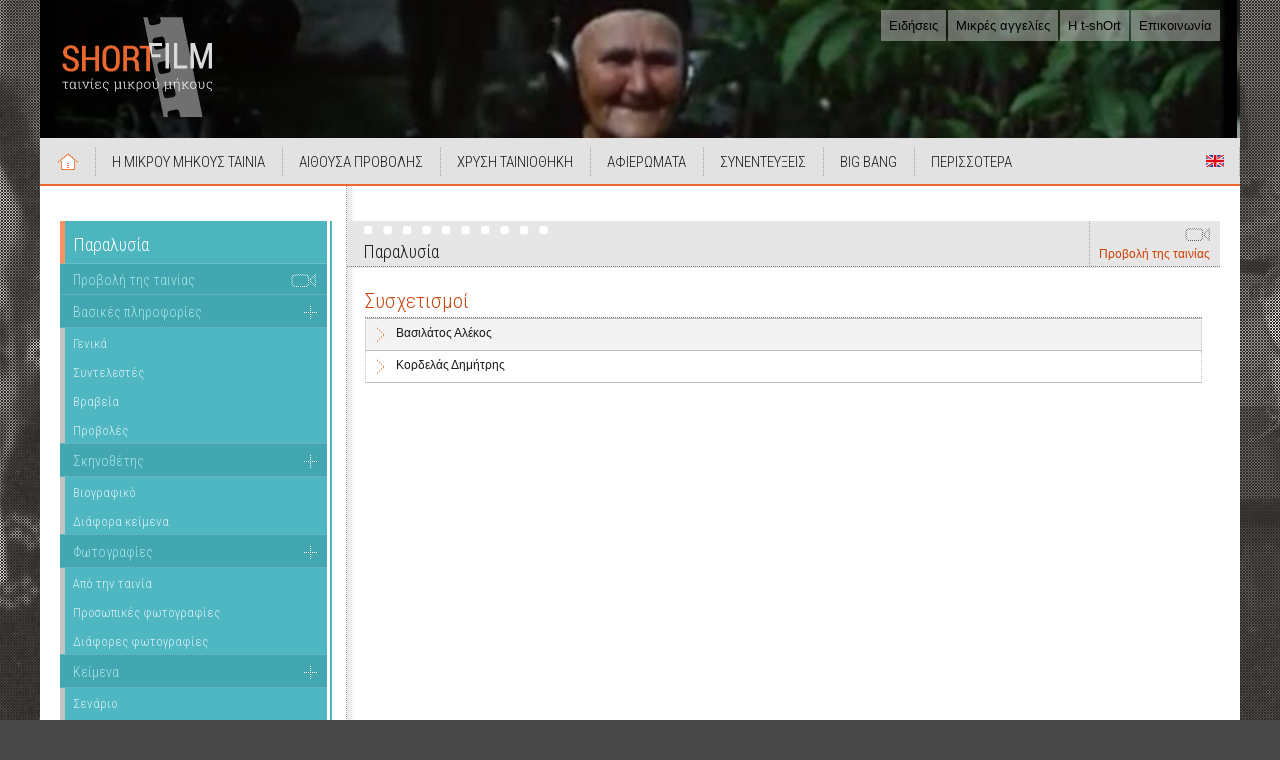

--- FILE ---
content_type: text/html; Charset=Windows-1253
request_url: https://www.shortfromthepast.gr/relations.asp?id=55&lang=
body_size: 14529
content:


<!DOCTYPE HTML>
<html lang="el" XML:LANG="en">
<head>
<!-- Google tag (gtag.js) -->
<script async src="https://www.googletagmanager.com/gtag/js?id=G-5WRYGEYL1Y"></script>
<script>
  window.dataLayer = window.dataLayer || [];
  function gtag(){dataLayer.push(arguments);}
  gtag('js', new Date());

  gtag('config', 'G-5WRYGEYL1Y');
</script>

	<meta charset="windows-1253">
    <title>Χρυσή ταινιοθήκη για ταινίες μικρού μήκους</title>
    <meta name="description" content="ταινίες μικρού μήκους">
    <meta name="keywords" content="ταινίες μικρού μήκους">
    
    <link rel="apple-touch-icon-precomposed" sizes="57x57" href="https://www.shortfromthepast.gr/apple-touch-icon-57x57.png" />
    <link rel="apple-touch-icon-precomposed" sizes="114x114" href="https://www.shortfromthepast.gr/apple-touch-icon-114x114.png" />
    <link rel="apple-touch-icon-precomposed" sizes="72x72" href="https://www.shortfromthepast.gr/apple-touch-icon-72x72.png" />
    <link rel="apple-touch-icon-precomposed" sizes="144x144" href="https://www.shortfromthepast.gr/apple-touch-icon-144x144.png" />
    <link rel="apple-touch-icon-precomposed" sizes="60x60" href="https://www.shortfromthepast.gr/apple-touch-icon-60x60.png" />
    <link rel="apple-touch-icon-precomposed" sizes="120x120" href="https://www.shortfromthepast.gr/apple-touch-icon-120x120.png" />
    <link rel="apple-touch-icon-precomposed" sizes="76x76" href="https://www.shortfromthepast.gr/apple-touch-icon-76x76.png" />
    <link rel="apple-touch-icon-precomposed" sizes="152x152" href="https://www.shortfromthepast.gr/apple-touch-icon-152x152.png" />
    <link rel="icon" type="image/png" href="https://www.shortfromthepast.gr/favicon-196x196.png" sizes="196x196" />
    <link rel="icon" type="image/png" href="https://www.shortfromthepast.gr/favicon-96x96.png" sizes="96x96" />
    <link rel="icon" type="image/png" href="https://www.shortfromthepast.gr/favicon-32x32.png" sizes="32x32" />
    <link rel="icon" type="image/png" href="https://www.shortfromthepast.gr/favicon-16x16.png" sizes="16x16" />
    <link rel="icon" type="image/png" href="https://www.shortfromthepast.gr/favicon-128.png" sizes="128x128" />
    <meta name="application-name" content="ShortFilm - Ταινίες Μικρού Μήκους"/>
    <meta name="msapplication-TileColor" content="#383838" />
    <meta name="msapplication-TileImage" content="https://www.shortfromthepast.gr/mstile-144x144.png" />
    <meta name="msapplication-square70x70logo" content="https://www.shortfromthepast.gr/mstile-70x70.png" />
    <meta name="msapplication-square150x150logo" content="https://www.shortfromthepast.gr/mstile-150x150.png" />
    <meta name="msapplication-wide310x150logo" content="https://www.shortfromthepast.gr/mstile-310x150.png" />
    <meta name="msapplication-square310x310logo" content="https://www.shortfromthepast.gr/mstile-310x310.png" />
    
    <meta property="og:title" content="ShortFilm.gr - Χρυσή Ταινιοθήκη - Ταινίες Μικρού Μήκους" />
    <meta property="og:description" content="Χρυσή Ταινιοθήκη για ταινίες μικρού μήκους" />
    <meta property="og:type" content="website" />
    <meta property="og:url" content="https://www.shortfromthepast.gr" />
    <meta property="og:image" content="https://www.shortfromthepast.gr/img/common/shortfilm-logo-rgb-web.png" />
    
    <link href="https://fonts.googleapis.com/css?family=Roboto+Condensed:300,300i,400,400i,700,700i&amp;subset=greek" rel="stylesheet"> 
    <link href="css/shortfilm-sftp17.css?v=171021" rel="stylesheet" type="text/css">
    <link href="css/tree-sftp17.css" rel="stylesheet" type="text/css">
    <link type="text/css" media="screen" href="css/dhtmltooltip-sftp17.css?v=170821" rel="stylesheet" />
    <link href="css/jquery.bxslider-sftp17.css?v=170823" rel="stylesheet" />
    <link href="css/InfoAccordion-sftp17.css" rel="stylesheet" type="text/css" />
    
    <script src="scripts/AC_RunActiveContent.js" type="text/javascript"></script>
    <script src="scripts/bgsleight.js" type="text/javascript"></script>
    <script src="scripts/utils.js" type="text/javascript"></script>
    <script src="scripts/treeparams.js" type="text/javascript"></script>
    <script src="scripts/AnimTree-sftp17.js" type="text/javascript"></script>
    <!--<script src="https://ajax.googleapis.com/ajax/libs/jquery/1.3.2/jquery.min.js" type="text/javascript"></script>-->
    <script src="//ajax.googleapis.com/ajax/libs/jquery/1.8.2/jquery.min.js"></script>
    <script src="scripts/jquery.bxslider.min.js"></script>
    <script src="scripts/dhtmltooltip-sftp17.js" type="text/javascript"></script>
    <script src="scripts/stickyanimated.js" type="text/javascript"></script>
    <script src="scripts/customjs-sftp17.js" type="text/javascript"></script>
    <script src="scripts/jquery.cycle.all.js" type="text/javascript"></script>
    <script src="scripts/InfoAccordion.js" type="text/javascript"></script>
    
    

  <script async src="https://pagead2.googlesyndication.com/pagead/js/adsbygoogle.js"></script>
  <script>
    (adsbygoogle = window.adsbygoogle || []).push({
      google_ad_client: "ca-pub-0373737104965455",
      enable_page_level_ads: true
    });
  </script>
</head>

<body>
  <!--[if lte IE 8]><script src="scripts/ie6warning.js"></script><script>window.onload=function(){e("img/ie6warning/")}</script><![endif]-->


  <div class="bck-photo" style="background-image: url(https://www.tavideomas.com/kyriakos/shortfilm/backgroundPhotos/bg27.jpg);">
    <div class="bck-raster"></div>
  </div>
  
  <div id="container">
    <div id="header">
      
      <h1 class="site-logo"><a href="https://www.shortfilm.gr/"><img src="img/common/shortfilm-logo-v1.1.3.5.png" alt="shortfilm.gr - ταινίες μικρού μήκους"/></a></h1>
      
      <ul class="topnav clearfix">
        <li><a href="https://www.shortfilm.gr/news.asp">Ειδήσεις</a></li>
        <li><a href="https://www.shortfilm.gr/ads.asp">Μικρές αγγελίες</a></li>
        <li><a href="https://www.t-short.gr/" target="_blank">Η t-shOrt</a></li>
        <li><a href="https://www.shortfilm.gr/contact.asp">Επικοινωνία</a></li>
      </ul>
      
      <ul id="sliderHeader">
        <li class='slider-item'><img src='https://www.tavideomas.com/kyriakos/shortfilm/headerFlash/bg1.jpg' alt='' /></li><li class='slider-item'><img src='https://www.tavideomas.com/kyriakos/shortfilm/headerFlash/bg2.jpg' alt='' /></li><li class='slider-item'><img src='https://www.tavideomas.com/kyriakos/shortfilm/headerFlash/bg3.jpg' alt='' /></li><li class='slider-item'><img src='https://www.tavideomas.com/kyriakos/shortfilm/headerFlash/bg4.jpg' alt='' /></li><li class='slider-item'><img src='https://www.tavideomas.com/kyriakos/shortfilm/headerFlash/bg5.jpg' alt='' /></li><li class='slider-item'><img src='https://www.tavideomas.com/kyriakos/shortfilm/headerFlash/bg6.jpg' alt='' /></li><li class='slider-item'><img src='https://www.tavideomas.com/kyriakos/shortfilm/headerFlash/bg7.jpg' alt='' /></li><li class='slider-item'><img src='https://www.tavideomas.com/kyriakos/shortfilm/headerFlash/bg8.jpg' alt='' /></li><li class='slider-item'><img src='https://www.tavideomas.com/kyriakos/shortfilm/headerFlash/bg9.jpg' alt='' /></li><li class='slider-item'><img src='https://www.tavideomas.com/kyriakos/shortfilm/headerFlash/bg10.jpg' alt='' /></li><li class='slider-item'><img src='https://www.tavideomas.com/kyriakos/shortfilm/headerFlash/bg11.jpg' alt='' /></li><li class='slider-item'><img src='https://www.tavideomas.com/kyriakos/shortfilm/headerFlash/bg12.jpg' alt='' /></li><li class='slider-item'><img src='https://www.tavideomas.com/kyriakos/shortfilm/headerFlash/bg13.jpg' alt='' /></li><li class='slider-item'><img src='https://www.tavideomas.com/kyriakos/shortfilm/headerFlash/bg14.jpg' alt='' /></li><li class='slider-item'><img src='https://www.tavideomas.com/kyriakos/shortfilm/headerFlash/bg15.jpg' alt='' /></li><li class='slider-item'><img src='https://www.tavideomas.com/kyriakos/shortfilm/headerFlash/bg16.jpg' alt='' /></li><li class='slider-item'><img src='https://www.tavideomas.com/kyriakos/shortfilm/headerFlash/bg17.jpg' alt='' /></li><li class='slider-item'><img src='https://www.tavideomas.com/kyriakos/shortfilm/headerFlash/bg18.jpg' alt='' /></li><li class='slider-item'><img src='https://www.tavideomas.com/kyriakos/shortfilm/headerFlash/bg19.jpg' alt='' /></li><li class='slider-item'><img src='https://www.tavideomas.com/kyriakos/shortfilm/headerFlash/bg20.jpg' alt='' /></li><li class='slider-item'><img src='https://www.tavideomas.com/kyriakos/shortfilm/headerFlash/bg21.jpg' alt='' /></li><li class='slider-item'><img src='https://www.tavideomas.com/kyriakos/shortfilm/headerFlash/bg22.jpg' alt='' /></li><li class='slider-item'><img src='https://www.tavideomas.com/kyriakos/shortfilm/headerFlash/bg23.jpg' alt='' /></li><li class='slider-item'><img src='https://www.tavideomas.com/kyriakos/shortfilm/headerFlash/bg24.jpg' alt='' /></li><li class='slider-item'><img src='https://www.tavideomas.com/kyriakos/shortfilm/headerFlash/bg25.jpg' alt='' /></li><li class='slider-item'><img src='https://www.tavideomas.com/kyriakos/shortfilm/headerFlash/bg26.jpg' alt='' /></li><li class='slider-item'><img src='https://www.tavideomas.com/kyriakos/shortfilm/headerFlash/bg27.jpg' alt='' /></li><li class='slider-item'><img src='https://www.tavideomas.com/kyriakos/shortfilm/headerFlash/bg28.jpg' alt='' /></li><li class='slider-item'><img src='https://www.tavideomas.com/kyriakos/shortfilm/headerFlash/bg29.jpg' alt='' /></li><li class='slider-item'><img src='https://www.tavideomas.com/kyriakos/shortfilm/headerFlash/bg30.jpg' alt='' /></li><li class='slider-item'><img src='https://www.tavideomas.com/kyriakos/shortfilm/headerFlash/bg31.jpg' alt='' /></li><li class='slider-item'><img src='https://www.tavideomas.com/kyriakos/shortfilm/headerFlash/bg32.jpg' alt='' /></li><li class='slider-item'><img src='https://www.tavideomas.com/kyriakos/shortfilm/headerFlash/bg33.jpg' alt='' /></li><li class='slider-item'><img src='https://www.tavideomas.com/kyriakos/shortfilm/headerFlash/bg34.jpg' alt='' /></li>
      </ul>
      
      <nav class="mainnav">
        <ul class="clearfix">
          <li class="icon-eng"><a href="https://www.bigbang.gr/moviesEn.asp?type=0" onMouseover="ddrivetip('View a list of the movies in english and the movies with english subtitles.', '220', '#D4D4D4');" onMouseout="hideddrivetip()" >Short Films in English</a></li>
          <li class="item-home"><a href="https://www.shortfilm.gr/index.asp">Αρχική</a></li>
          <li><a href="#">Η ΜΙΚΡΟΥ ΜΗΚΟΥΣ ΤΑΙΝΙΑ</a><span class="dropBottom"></span>
            <ul>
              <li><a href="#">Βάση δεδομένων</a><span class="dropRight"></span>
                <ul>
                  <li><a href="https://www.shortfilm.gr/films.asp">Αναζήτηση τίτλου</a></li>
                  <li><a href="https://www.shortfilm.gr/registerFilm.asp">Καταχώρηση / επεξεργασία ταινίας</a></li>
                  <li><a href="https://www.shortfilm.gr/registerFilmHelp.asp">Βοήθεια καταχώρησης ταινίας</a></li>
                </ul>
              </li>
              <li><a href="https://www.shortfilm.gr/news.asp">Ειδήσεις</a></li>
              <li><a href="https://t-short.gr/Tshort/senaria/bankSearch.asp" target="_blank">Τράπεζα σεναρίων</a></li>
              <li><a href="https://www.bigbang.gr/trailers.asp">Trailers</a></li>
              <li><a href="https://www.shortfilm.gr/more.asp?id=7">Αφίσες</a></li>
              <li><a href="https://www.shortfilm.gr/history.asp">Ιστορικές αναφορές</a></li>
              <li><a href="https://www.shortfilm.gr/steps.asp">ΒΗΜΑτάκια</a></li>
              <li><a href="https://www.bigbang.gr/doyouknow.asp">Ξέρετε ότι...</a></li>
              <li><a href="https://www.bigbang.gr/famous.asp">Διάσημοι στην Ταινία Μικρού Μήκους</a></li>
              <li><a href="https://www.shortfilm.gr/broadcasts.asp">Ραδιοφωνικές εκπομπές</a></li>
              <li><a href="#" onclick="window.open('https://www.shortfilm.gr/opinions.asp','','left=100,top=100,resizable=yes,scrollbars=yes,width=700,height=800');">Προτάσεις για το site</a></li>
            </ul>
          </li>
          <li><a href="#">ΑΙΘΟΥΣΑ ΠΡΟΒΟΛΗΣ</a><span class="dropBottom"></span>
            <ul>
              <li><a href="https://www.bigbang.gr/movies.asp?type=0">Ταινίες Μικρού Μήκους από τη συλλογή μας</a></li>
              <li><a href="https://www.shortfromthepast.gr/movies.asp">Ταινίες Μικρού Μήκους από τη Χρυσή Ταινιοθήκη</a></li>
              <li><a href="https://www.bigbang.gr/moviesFromTheInternet.asp">Ταινίες Μικρού Μήκους από το Web</a></li>
              <li><a href="https://www.bigbang.gr/moviesEn.asp?type=0">Short Films in English</a></li>
              <li class="separator"></li>
              <li><a href="https://www.bigbang.gr/summaries.asp">Περιλήψεις όλων των ταινιών</a></li>
              <li><a href="https://www.bigbang.gr/allcomments.asp">Όλα τα σχόλια των ταινιών</a></li>
              <li><a href="https://www.bigbang.gr/comments.asp">Σχόλια ανά ταινία</a></li>
              <li><a href="https://www.bigbang.gr/mp3.asp">MP3 ταινιών</a></li>
              <li><a href="https://www.bigbang.gr/login.asp">Είσοδος &amp; εγγραφή μελών στις ταινίες της συλλογής μας</a></li>
              <li><a href="https://www.shortfromthepast.gr/login.asp">Είσοδος &amp; εγγραφή μελών στη Χρυσή Ταινιοθήκη</a></li>
            </ul>
          </li>
          <li><a href="#">ΧΡΥΣΗ ΤΑΙΝΙΟΘΗΚΗ</a><span class="dropBottom"></span>
            <ul>
              <li><a href="https://www.shortfromthepast.gr/movies.asp">Οι Ταινίες Μικρού Μήκους της Χρυσής Ταινιοθήκης</a></li>
              <li><a href="https://www.shortfromthepast.gr/short.asp?lang=">Σχετικά με τη Χρυσή Ταινιοθήκη</a></li>
              <li><a href="https://www.shortfromthepast.gr/tributes.asp">Αφιερώματα</a></li>
              <li><a href="https://www.shortfromthepast.gr/allinterviews.asp">Συνεντεύξεις</a></li>
              <li><a href="#">DVD Χρυσή Ταινιοθήκη</a><span class="dropRight"></span>
                <ul>
                  <li><a href="https://www.t-short.gr/Tshort/activity.asp?activityID=48&lang" target="_blank">DVD Χρυσή Ταινιοθήκη 1</a></li>
                </ul>
              </li>
              <li><a href="https://www.shortfromthepast.gr/login.asp">Είσοδος &amp; εγγραφή μελών στη Χρυσή Ταινιοθήκη</a></li>
            </ul>
          </li>
          <li><a href="https://www.shortfromthepast.gr/tributes.asp">ΑΦΙΕΡΩΜΑΤΑ</a></li>
          <li><a href="https://www.shortfromthepast.gr/allinterviews.asp">ΣΥΝΕΝΤΕΥΞΕΙΣ</a></li>
          <li><a href="#">BIG BANG</a><span class="dropBottom"></span>
            <ul>
              <li><a href="#">1. BigBang Greek Online Short Film Festival</a><span class="dropRight"></span>
                <ul class="dropReflect">
                  <li><a href="https://www.bigbang.gr/application.asp">Αίτηση Συμμετοχής</a></li>
                  <li><a href="https://www.bigbang.gr/regulation.asp">Κανονισμός</a></li>
                  <li><a href="https://www.bigbang.gr/info.asp">Πληροφορίες</a></li>
                  <li><a href="https://www.bigbang.gr/history.asp">Ιστορικό</a></li>
                  <li><a href="https://www.bigbang.gr/movies.asp?type=0">Οι ταινίες</a></li>
                </ul>
              </li>
              <li><a href="#">2. BigBang International Short Film Festival (BBISFF)</a><span class="dropRight"></span>
                <ul class="dropReflect">
                  <li><a href="https://www.bigbang.gr/romanianfilms.asp?tab=1">2019 (Romanian Short Films Panorama)</a></li>
                  <li><a href="https://www.bigbang.gr/iranianfilms.asp?tab=1">2018 (Iranian Short Films Panorama)</a></li>
                  <li><a href="https://www.bigbang.gr/unemployment-about.asp">2017 (Unemployment)</a></li>
                </ul>
              </li>
              <li><a href="https://www.bigbang.gr/FFKmovies.asp">3. BigBang / Φεστιβάλ Κοτρώνη (ΦΦΚ)</a></li>
              <li><a href="https://www.bigbang.gr/login.asp">Είσοδος &amp; εγγραφή μελών στις ταινίες της συλλογής μας</a></li>
              <li><a href="https://www.bigbang.gr/events.asp">Παραλληλες Εκδηλώσεις</a></li>
            </ul>
          </li>
          <li><a href="#">ΠΕΡΙΣΣΟΤΕΡΑ</a><span class="dropBottom"></span>
            <ul>
              <li><a href="https://www.bigbang.gr/stats.asp">Στατιστικά Προβολών</a></li>
              <li><a href='#'>Αρχείο</a><span class='dropRight'></span><ul class='dropReflect'><li><a href='http://www.shortfilm.gr/more.asp?id=1'>Αρχικός σχεδιασμός του shortfilm.gr</a></li><li><a href='http://www.shortfilm.gr/more.asp?id=2'>Αρχικός σχεδιασμός του bigbang.gr</a></li><li><a href='http://www.shortfilm.gr/more.asp?id=3'>Αρχικός σχεδιασμός του shortfromthepast.gr</a></li><li><a href='http://www.shortfilm.gr/more.asp?id=6'>Το αρχικό intro υποδοχής στο εταιρικό site της t-shOrt</a></li></ul></li><li><a href='#'>Φωτογραφίες</a><span class='dropRight'></span><ul class='dropReflect'><li><a href='http://www.shortfilm.gr/more.asp?id=4'>Φωτογραφίες στο background</a></li><li><a href='http://www.shortfilm.gr/more.asp?id=5'>Wallpapers</a></li></ul></li><li><a href='#'>Αφίσες ταινιών</a><span class='dropRight'></span><ul class='dropReflect'><li><a href='http://www.shortfilm.gr/more.asp?id=7'>Αφίσες</a></li></ul></li>
            </ul>
          </li>
        </ul>
      </nav>
      
    </div><!--end header -->
    
    <div id="mainbody">
      <div id="left" class="col-side">
        

        <section id="nav" class="side-section movienav AnimTreeXXX">
          <div class="section-header nav-header">
            <h3 class="section-heading">Παραλυσία</h3>
            <a href="play.asp?id=55&lang=" class="link-promo icon-view "><span>Προβολή της ταινίας</span></a>
          </div>
            
            <div id="info1" class="button">
              <span style="-moz-user-select: none;" class="buttonlabel" onclick="toggleMenu(this)">Βασικές πληροφορίες</span>
            </div>
            <ul class="menu" id="info1Menu">
              <li>
                <a href='intro.asp?id=55&lang='>Γενικά</a>
              </li>
              <li>
                <a href='contributors.asp?id=55&lang='>Συντελεστές</a>
              </li>
              <li>
                <a href='awards.asp?id=55&lang='>Βραβεία</a>
              </li>
              <li>
                <a href='screenings.asp?id=55&lang='>Προβολές</a>
              </li>
            </ul><!-- /.menu -->
            
            <div id="info2" class="button">

              <span style="-moz-user-select: none;" class="buttonlabel" onclick="toggleMenu(this)" onMouseover="ddrivetip('<img src=\'../admin555/upload/ANDREAS_MARIANOS_500.jpg\' width=\'150\' alt=\'\'><div class=\'content-row\'>Ανδρέας Μαριανός</div>', '220', '#D4D4D4');" onMouseout="hideddrivetip()" >Σκηνοθέτης</span>
            </div>
            <ul class="menu" id="info2Menu">
              <li>
              <a href='dirCv.asp?id=55&lang='>Βιογραφικό</a>
              </li>
              
              <li>
              <a href='dirPoems.asp?id=55&lang='>Διάφορα κείμενα</a>
              </li>
              
            </ul>
            
            <div id="info3" class="button">

                <span style="-moz-user-select: none;" class="buttonlabel" onclick="toggleMenu(this)" onMouseover="ddrivetip('<img src=\'../admin555/upload/paralysia_2_200.jpg\' width=\'150\' alt=\'\'><div class=\'content-row\'>Από την ταινία</div>', '220', '#D4D4D4');" onMouseout="hideddrivetip()" >Φωτογραφίες</span>
              </div>
              <ul class="menu" id="info3Menu">

                <li>
                <a href='photos.asp?id=55&lang=&photoCatId=2'>Από την ταινία</a>
                </li>

                <li>
                <a href='photos.asp?id=55&lang=&photoCatId=4'>Προσωπικές φωτογραφίες</a>
                </li>

                <li>
                <a href='photos.asp?id=55&lang=&photoCatId=5'>Διάφορες φωτογραφίες</a>
                </li>

              </ul>
              
              <div id="info4" class="button">
                <span style="-moz-user-select: none;" class="buttonlabel" onclick="toggleMenu(this)">Κείμενα</span>
              </div>
              <ul class="menu" id="info4Menu">
                <li>
                <a href='script.asp?id=55&lang='>Σενάριο</a>
                </li>
                <li>
                <a href='history.asp?id=55&lang='>Ιστορικό</a>
                </li>
                <li>
                <a href='reviews.asp?id=55&lang='>Κείμενα και Κριτικές</a>
                </li>
                <li>
                <a href='newerTexts.asp?id=55&lang='>Σύγχρονα κείμενα</a>
                </li>
              </ul>
              
              <!--<div id="info5" class="button">
                <span style="-moz-user-select: none;" class="buttonlabel" onclick="toggleMenu(this)"></span>
              </div>
              <ul class="menu" id="info5Menu">
                <li>
                
                </li>
              </ul>-->
              
              <a href="sound.asp?id=55&lang=" class="link-promo "><span>Μουσική και ηχητικό υλικό</span></a>
              

              <!--<div id="info6" class="button">
                <span style="-moz-user-select: none;" class="buttonlabel" onclick="toggleMenu(this)" onMouseover="ddrivetip('<div class=\'content-reset content-generic\'><ul><li>Μαριανός Ανδρέας_01: Τα παιδικά χρόνια και η Καλαμάτα</li><li>Μαριανός Ανδρέας_02: Η Αθήνα_Η δύναμη και η δυναμική στην πρωτεύουσα</li><li>Μαριανός Ανδρέας_03: Η Αθήνα_Η δύναμη και η δυναμική στην πρωτεύουσα (συνέχεια)</li><li>Μαριανός Ανδρέας_04: Οι σπουδές. Ο Θεός. Η δύναμη και η δυναμική</li><li>Μαριανός Ανδρέας_05: Η Θεσσαλονίκη. Οι πρώτες ταινίες. Οι σπουδές. Ο Θεός. Η δύναμη και η δυναμική</li><li>Μαριανός Ανδρέας_06: Σχετικά με την ταινία &quot;Σύγχρονο&quot;, τα παιδικά χρόνια και η Καλαμάτα</li><li>Μαριανός Ανδρέας_07: Σχετικά με την ταινία &quot;Σύγχρονο&quot; (συνέχεια)</li><li>Μαριανός Ανδρέας_08: Σχετικά με την ταινία &quot;Σύγχρονο&quot; (συνέχεια γ΄ μέρος)</li><li>Μαριανός Ανδρέας_09: Σχετικά με την ταινία &quot;Παραλυσία&quot;</li><li>Μαριανός Ανδρέας_10: Σχετικά με τις ταινίες &quot;Παραλυσία&quot; και &quot;Σκότος&quot;</li><li>Μαριανός Ανδρέας_11: Σχετικά με τις ταινίες  &quot;Σκότος&quot; και &quot;Παρέα των λούστρων&quot;</li><li>Μαριανός Ανδρέας_12: Σχετικά με την ταινία &quot;Παρέα των λούστρων&quot; (συνέχεια β΄ μέρος)</li><li>Μαριανός Ανδρέας_13: Για τις ταινίες &quot;Παρέα των λούστρων&quot;, &quot;Προσέχουμε&quot;. Σχετικά με τα ζητήματα: Προβολές, Φεστιβάλ, ΕΚΚ και πολλά άλλα</li><li>Μαριανός Ανδρέας_14: Για την Τώνια και την ταινία &quot;Πείνα&quot;</li><li>Μαριανός Ανδρέας_15: Για την &quot;Πείνα&quot; (συνέχεια) και αρκετά ζητήματα μέχρι το κλείσιμο της συνέντευξης</li><li>Μαριανός Ανδρέας_16: Αποσπάσματα απο την παράσταση &quot;Το κοντραμπάσο&quot; στην οποία ερμηνεύει ο Ανδρέας. Μέρος 1ο</li><li>Μαριανός Ανδρέας_17: Αποσπάσματα απο την παράσταση &quot;Το κοντραμπάσο&quot; στην οποία ερμηνεύει ο Ανδρέας. Μέρος 2ο</li><li>Μαριανός Ανδρέας_18: Συνέντευξη του Ανδρέα Μαριανού στον Γιάννη Φραγκούλη και στον συνεργάτη του Νίκο Θωμόπουλο</li></ul></div>', '220', '#D4D4D4');" onMouseout="hideddrivetip()" >Σχετικά video</span>
              </div>
              <ul class="menu" id="info6Menu">
                <li>
                <a href='interviews.asp?id=55&lang='>Σχετικά video</a>
                </li>
              </ul>-->

              <a href="interviews.asp?id=55&lang=" class="link-promo "><span onMouseover="ddrivetip('<div class=\'content-reset content-generic\'><ul><li>Μαριανός Ανδρέας_01: Τα παιδικά χρόνια και η Καλαμάτα</li><li>Μαριανός Ανδρέας_02: Η Αθήνα_Η δύναμη και η δυναμική στην πρωτεύουσα</li><li>Μαριανός Ανδρέας_03: Η Αθήνα_Η δύναμη και η δυναμική στην πρωτεύουσα (συνέχεια)</li><li>Μαριανός Ανδρέας_04: Οι σπουδές. Ο Θεός. Η δύναμη και η δυναμική</li><li>Μαριανός Ανδρέας_05: Η Θεσσαλονίκη. Οι πρώτες ταινίες. Οι σπουδές. Ο Θεός. Η δύναμη και η δυναμική</li><li>Μαριανός Ανδρέας_06: Σχετικά με την ταινία &quot;Σύγχρονο&quot;, τα παιδικά χρόνια και η Καλαμάτα</li><li>Μαριανός Ανδρέας_07: Σχετικά με την ταινία &quot;Σύγχρονο&quot; (συνέχεια)</li><li>Μαριανός Ανδρέας_08: Σχετικά με την ταινία &quot;Σύγχρονο&quot; (συνέχεια γ΄ μέρος)</li><li>Μαριανός Ανδρέας_09: Σχετικά με την ταινία &quot;Παραλυσία&quot;</li><li>Μαριανός Ανδρέας_10: Σχετικά με τις ταινίες &quot;Παραλυσία&quot; και &quot;Σκότος&quot;</li><li>Μαριανός Ανδρέας_11: Σχετικά με τις ταινίες  &quot;Σκότος&quot; και &quot;Παρέα των λούστρων&quot;</li><li>Μαριανός Ανδρέας_12: Σχετικά με την ταινία &quot;Παρέα των λούστρων&quot; (συνέχεια β΄ μέρος)</li><li>Μαριανός Ανδρέας_13: Για τις ταινίες &quot;Παρέα των λούστρων&quot;, &quot;Προσέχουμε&quot;. Σχετικά με τα ζητήματα: Προβολές, Φεστιβάλ, ΕΚΚ και πολλά άλλα</li><li>Μαριανός Ανδρέας_14: Για την Τώνια και την ταινία &quot;Πείνα&quot;</li><li>Μαριανός Ανδρέας_15: Για την &quot;Πείνα&quot; (συνέχεια) και αρκετά ζητήματα μέχρι το κλείσιμο της συνέντευξης</li><li>Μαριανός Ανδρέας_16: Αποσπάσματα απο την παράσταση &quot;Το κοντραμπάσο&quot; στην οποία ερμηνεύει ο Ανδρέας. Μέρος 1ο</li><li>Μαριανός Ανδρέας_17: Αποσπάσματα απο την παράσταση &quot;Το κοντραμπάσο&quot; στην οποία ερμηνεύει ο Ανδρέας. Μέρος 2ο</li><li>Μαριανός Ανδρέας_18: Συνέντευξη του Ανδρέα Μαριανού στον Γιάννη Φραγκούλη και στον συνεργάτη του Νίκο Θωμόπουλο</li></ul></div>', '220', '#D4D4D4');" onMouseout="hideddrivetip()" >Σχετικά video</span></a>

              <!--<div id="info9" class="button">
                <span style="-moz-user-select: none;" class="buttonlabel" onclick="toggleMenu(this)"></span>
              </div>
              <ul class="menu" id="info9Menu">
                <li class="menuNode">
                
                </li>
              </ul>-->
              
              <a href="relations.asp?id=55&lang=" class="link-promo  current"><span>Συσχετισμοί</span></a>
    
              <!--<div id="info7" class="button">
                <span style="-moz-user-select: none;" class="buttonlabel" onclick="toggleMenu(this)"></span>
              </div>
              <ul class="menu" id="info7Menu">
                <li class="menuNode">
                
                </li>
              </ul>-->
              
              <a href="comments.asp?id=55&lang=" class="link-promo "><span>Σχόλια επισκεπτών</span></a>
              
              <!--<div id="info8" class="button">
                <span style="-moz-user-select: none;" class="buttonlabel" onclick="toggleMenu(this)"></span>
              </div>
              <ul class="menu" id="info8Menu">
                <li class="menuNode">
                
                </li>
              </ul>-->
              
              <a href="links.asp?id=55&lang=" class="link-promo "><span>Σχετικά link</span></a>
              
        </section><!-- /.AnimTree -->
        
        
        <div class="side-section banners links-reset">
          <!--<a href="https://www.t-short.gr/Kyr/play.asp?id=14&lang=&size=l" target="_blank"><img src="images/Andriana_afisa_banneraki_16.jpg" alt="" /></a>-->
          
          <!--<a href="https://www.t-short.gr/tshort/activity.asp?activityID=121" target="_blank"><img src="images/pnoes_banner_160.jpg" alt="" /></a>-->
        
      </div><!-- /.side-section -->
      
      

    </div><!-- /.col-side -->
    
    <div class="col-main clearfix">
                                

<script type="text/javascript">
activateMenu('info9');
</script>

        
          <section class="section-container clearfix">
            <div ID="Table5" class="section-header">
              <span class="heading-link btn-view">
                <a href="play.asp?id=55">Προβολή της ταινίας</a>
              </span>
              <h2 class="section-heading">Παραλυσία</h2>
            </div>
            
            <section class="section-content single-mixed clearfix" ID="Table1">
              <h3 class="section-heading heading-simple gapbot-none">Συσχετισμοί</h3>

              <ul class="table-gen links-data content-reset" ID="Table2">

                <li>
                  <a href="Relation.asp?id=55&relationID=97&lang=">Βασιλάτος Αλέκος</a>
                </li>

                <li>
                  <a href="Relation.asp?id=55&relationID=96&lang=">Κορδελάς Δημήτρης</a>
                </li>

					</table>
				</td>
			</tr>
		</table>
        
          </section><!-- /.section-container -->
          
      </div><!-- /.col-main -->
    </div><!-- /#mainbody -->
    
    <div id="footer">
      
      <div class="footer-nav clearfix">
        
        <div class="col-footer col-first">
          <dl class="group-a">
            <dt>ΓΕΝΙΚΑ</dt>
            <dd>
              <ul>
                <li><a href="http://www.shortfilm.gr/index.asp">Αρχική</a></li>
                <li><a href="http://www.shortfilm.gr/ads.asp">Μικρές αγγελίες</a></li>
                <li><a href="http://www.t-short.gr/" target="_blank">Η t-shOrt</a></li>
                <li><a href="http://www.shortfilm.gr/contact.asp">Επικοινωνία</a></li>
              </ul>
            </dd>
          </dl>
          
          <dl class="group-b">
            <dt>Η ΜΙΚΡΟΥ ΜΗΚΟΥΣ ΤΑΙΝΙΑ</dt>
            <dd>
              <ul>
                <li><a href="http://www.shortfilm.gr/news.asp">Ειδήσεις</a></li>
                <li><a href="http://t-short.gr/Tshort/senaria/bankSearch.asp" target="_blank">Τράπεζα σεναρίων</a></li>
                <li><a href="http://www.bigbang.gr/trailers.asp">Trailers</a></li>
                <li><a href="http://www.shortfilm.gr/history.asp">Ιστορικές αναφορές</a></li>
                <li><a href="http://www.shortfilm.gr/steps.asp">ΒΗΜΑτάκια</a></li>
                <li><a href="http://www.bigbang.gr/doyouknow.asp">Ξέρετε ότι...</a></li>
                <li><a href="http://www.bigbang.gr/famous.asp">Διάσημοι στην Ταινία Μικρού Μήκους</a></li>
                <li><a href="http://www.shortfilm.gr/broadcasts.asp">Ραδιοφωνικές εκπομπές</a></li>
                <li><a href="#" onclick="window.open('http://www.shortfilm.gr/opinions.asp','','left=100,top=100,resizable=yes,scrollbars=yes,width=700,height=800');">Προτάσεις για το site</a></li>
              </ul>
            </dd>
          </dl>
          
          <dl class="group-b">
            <dt>ΒΑΣΗ ΔΕΔΟΜΕΝΩΝ</dt>
            <dd>
              <ul>
                <li><a href="http://www.shortfilm.gr/films.asp">Αναζήτηση τίτλου</a></li>
                <li><a href="http://www.shortfilm.gr/registerFilm.asp">Καταχώρηση / επεξεργασία ταινίας</a></li>
                <li><a href="http://www.shortfilm.gr/registerFilmHelp.asp">Βοήθεια καταχώρησης ταινίας</a></li>
              </ul>
            </dd>
          </dl>
        </div><!-- /.col-footer -->
        
        <div class="col-footer">
          <dl class="group-c">
            <dt>ΑΙΘΟΥΣΑ ΠΡΟΒΟΛΗΣ</dt>
            <dd>
              <ul>
                <li><a href="http://www.bigbang.gr/movies.asp?type=0">Ταινίες Μικρού Μήκους από τη συλλογή μας</a></li>
                <li><a href="http://www.shortfromthepast.gr/movies.asp">Ταινίες Μικρού Μήκους από τη Χρυσή Ταινιοθήκη</a></li>
                <li><a href="http://www.bigbang.gr/moviesFromTheInternet.asp">Ταινίες Μικρού Μήκους από το Web</a></li>
                <li><a href="http://www.bigbang.gr/moviesEn.asp?type=0" class="icon-eng">Short Films in English</a></li>
                <li class="separator"></li>
                <li><a href="http://www.bigbang.gr/summaries.asp">Περιλήψεις όλων των ταινιών</a></li>
                <li><a href="http://www.bigbang.gr/allcomments.asp">Όλα τα σχόλια των ταινιών</a></li>
                <li><a href="http://www.bigbang.gr/comments.asp">Σχόλια ανά ταινία</a></li>
                <li><a href="http://www.bigbang.gr/mp3.asp">MP3 ταινιών</a></li>
                <li><a href="http://www.bigbang.gr/login.asp">Είσοδος &amp; εγγραφή μελών στις ταινίες της συλλογής μας</a></li>
                <li><a href="http://www.shortfromthepast.gr/login.asp">Είσοδος &amp; εγγραφή μελών στη Χρυσή Ταινιοθήκη</a></li>
              </ul>
            </dd>
          </dl>

          <dl class="group-c">
            <dt>ΧΡΥΣΗ ΤΑΙΝΙΟΘΗΚΗ</dt>
            <dd>
              <ul>
                <li><a href="http://www.shortfromthepast.gr/movies.asp">Οι Ταινίες Μικρού Μήκους της Χρυσής Ταινιοθήκης</a></li>
                <li><a href="http://www.shortfromthepast.gr/short.asp?lang=">Σχετικά με τη Χρυσή Ταινιοθήκη</a></li>
                <li><a href="http://www.shortfromthepast.gr/tributes.asp">Αφιερώματα</a></li>
                <li><a href="http://www.shortfromthepast.gr/allinterviews.asp">Συνεντεύξεις</a></li>
                <li><a href="http://www.t-short.gr/Tshort/activity.asp?activityID=48&lang" target="_blank">DVD Χρυσή Ταινιοθήκη 1</a></li>
                <li><a href="http://www.shortfromthepast.gr/login.asp">Είσοδος &amp; εγγραφή μελών στη Χρυσή Ταινιοθήκη</a></li>
              </ul>
            </dd>
          </dl>
          
        </div><!-- /.col-footer -->
        
        <div class="col-footer">
          <dl class="group-d">
            <dt>BIG BANG</dt>
            <dd>
              <ul>
                <li><a href="http://www.bigbang.gr/movies.asp?type=0">1. BigBang Greek Online Short Film Festival</a></li>
                <li><a href="http://www.bigbang.gr/unemployment-movies.asp">2. BigBang International Short Film Festival (BBISFF) 2017</a></li>
                <li><a href="http://www.bigbang.gr/FFKmovies.asp">3. BigBang / Φεστιβάλ Κοτρώνη (ΦΦΚ)</a></li>
                <li><a href="http://www.bigbang.gr/login.asp">Είσοδος &amp; εγγραφή μελών στις ταινίες της συλλογής μας</a></li>
                <li><a href="http://www.bigbang.gr/events.asp">Παραλληλες Εκδηλώσεις</a></li>
              </ul>
            </dd>
          </dl>

          <dl class="group-d">
            <dt>BIG BANG GREEK ONLINE SHORT FILM FESTIVAL</dt>
            <dd>
              <ul>
                <li><a href="http://www.bigbang.gr/application.asp">Αίτηση Συμμετοχής</a></li>
                <li><a href="http://www.bigbang.gr/regulation.asp">Κανονισμός</a></li>
                <li><a href="http://www.bigbang.gr/info.asp">Πληροφορίες</a></li>
                <li><a href="http://www.bigbang.gr/history.asp">Ιστορικό</a></li>
                <li><a href="http://www.bigbang.gr/movies.asp?type=0">Οι ταινίες</a></li>
              </ul>
            </dd>
          </dl>

          <dl class="group-d">
            <dt>BIG BANG INTERNATIONAL SHORT FILM FESTIVAL (BBISFF) 2017</dt>
            <dd>
              <ul>
                <li><a href="http://www.bigbang.gr/unemployment-about.asp">The timeless dimension of unemployment</a></li>
                <li><a href="http://www.bigbang.gr/unemployment-movies.asp">Movies</a></li>
                <li><a href="http://www.bigbang.gr/unemployment-awards.asp">Awards & Prizes</a></li>
                <li><a href="http://www.bigbang.gr/unemployment-rules.asp">Rules</a></li>
                <li><a href="http://www.bigbang.gr/unemployment-gallery.asp">Gallery</a></li>
                <li><a href="http://www.bigbang.gr/unemployment-support.asp">Support</a></li>
                <li><a href="http://www.bigbang.gr/unemployment-participate.asp">Participate</a></li>
              </ul>
            </dd>
          </dl>

        </div><!-- /.col-footer -->
        
        <div class="col-footer">
          
          <dl class="group-d">
            <dt>BIG BANG INTERNATIONAL SHORT FILM FESTIVAL (BBISFF) 2018</dt>
            <dd>
              <ul>
                <li><a href="http://www.bigbang.gr/iranianfilms.asp?tab=1">BBISFF</a></li>
                <li><a href="http://www.bigbang.gr/iranianfilms.asp?tab=2">Movies</a></li>
                <li><a href="http://www.bigbang.gr/iranianfilms.asp?tab=3">Awards</a></li>
                <li><a href="http://www.bigbang.gr/iranianfilms.asp?tab=4">Rules</a></li>
                <li><a href="http://www.bigbang.gr/iranianfilms.asp?tab=5">Gallery</a></li>
                <li><a href="http://www.bigbang.gr/iranianfilms.asp?tab=6">Support</a></li>
                <li><a href="http://www.bigbang.gr/iranianfilms.asp?tab=7">Program</a></li>
                <li><a href="http://www.bigbang.gr/iranianfilms.asp?tab=8">Promo</a></li>
                <li><a href="http://www.bigbang.gr/iranianfilms.asp?tab=9">Press</a></li>
                <li><a href="http://www.bigbang.gr/iranianfilms.asp?tab=10">Open Ceremony</a></li>
                <li><a href="http://www.bigbang.gr/iranianfilms.asp?tab=11">Close Ceremony</a></li>
                <li><a href="http://www.bigbang.gr/iranianfilms.asp?tab=12">Downloads</a></li>
                <li><a href="http://www.bigbang.gr/iranianfilms.asp?tab=13">Statistics</a></li>
              </ul>
            </dd>
          </dl>

          <dl class="group-d">
            <dt>BIG BANG INTERNATIONAL SHORT FILM FESTIVAL (BBISFF) 2019</dt>
            <dd>
              <ul>
                <li><a href="http://www.bigbang.gr/romanianfilms.asp?tab=1">BBISFF</a></li>
                <li><a href="http://www.bigbang.gr/romanianfilms.asp?tab=2">Movies</a></li>
                <li><a href="http://www.bigbang.gr/romanianfilms.asp?tab=3">Awards</a></li>
                <li><a href="http://www.bigbang.gr/romanianfilms.asp?tab=4">Rules</a></li>
                <li><a href="http://www.bigbang.gr/romanianfilms.asp?tab=5">Gallery</a></li>
                <li><a href="http://www.bigbang.gr/romanianfilms.asp?tab=6">Support</a></li>
                <li><a href="http://www.bigbang.gr/romanianfilms.asp?tab=7">Program</a></li>
                <li><a href="http://www.bigbang.gr/romanianfilms.asp?tab=8">Promo</a></li>
                <li><a href="http://www.bigbang.gr/romanianfilms.asp?tab=9">Press</a></li>
                <li><a href="http://www.bigbang.gr/romanianfilms.asp?tab=10">Open Ceremony</a></li>
                <li><a href="http://www.bigbang.gr/romanianfilms.asp?tab=11">Close Ceremony</a></li>
                <li><a href="http://www.bigbang.gr/romanianfilms.asp?tab=12">Downloads</a></li>
                <li><a href="http://www.bigbang.gr/romanianfilms.asp?tab=13">Statistics</a></li>
                <li><a href="http://www.bigbang.gr/romanianfilms.asp?tab=14">Participation</a></li>
                <li><a href="http://www.bigbang.gr/romanianfilms.asp?tab=15">Special Event</a></li>
              </ul>
            </dd>
          </dl>

        </div><!-- /.col-footer -->
        
        <div class="col-footer col-last">
          <dl class="group-d">
            <dt>BIG BANG / ΦΕΣΤΙΒΑΛ ΚΟΤΡΩΝΗ (ΦΦΚ)</dt>
            <dd>
              <ul>
                <li><a href="http://www.bigbang.gr/FFKmovies.asp">Ταινίες Φανταστικού Κινηματογράφου</a></li>
                <li><a href="http://www.bigbang.gr/FFKawards.asp">Βραβεία κοινού</a></li>
                <li><a href="http://www.bigbang.gr/FFKhistory.asp">Ιστορικό</a></li>
                <li><a href="http://www.bigbang.gr/FFKphoto.asp">Φωτογραφίες</a></li>
                <li><a href="http://www.bigbang.gr/FFKarchive.asp">Αρχείο</a></li>
                <li><a href="http://www.bigbang.gr/FFKparticipation.asp">Συμμετοχή</a></li>
              </ul>
            </dd>
          </dl>
          
          <dl class="group-a">
            <dt>ΠΕΡΙΣΣΟΤΕΡΑ</dt>
            <dd>
              <ul>
                <li><a href="http://www.bigbang.gr/stats.asp">Στατιστικά Προβολών</a></li>
                <li><a href='http://www.shortfilm.gr/more.asp?id=1'>Αρχικός σχεδιασμός του shortfilm.gr</a></li><li><a href='http://www.shortfilm.gr/more.asp?id=2'>Αρχικός σχεδιασμός του bigbang.gr</a></li><li><a href='http://www.shortfilm.gr/more.asp?id=3'>Αρχικός σχεδιασμός του shortfromthepast.gr</a></li><li><a href='http://www.shortfilm.gr/more.asp?id=6'>Το αρχικό intro υποδοχής στο εταιρικό site της t-shOrt</a></li><li><a href='http://www.shortfilm.gr/more.asp?id=4'>Φωτογραφίες στο background</a></li><li><a href='http://www.shortfilm.gr/more.asp?id=5'>Wallpapers</a></li><li><a href='http://www.shortfilm.gr/more.asp?id=7'>Αφίσες</a></li>
              </ul>
            </dd>
          </dl>
          
        </div><!-- /.col-footer -->
        
      </div><!-- /.footer-nav -->
      
      <div class="footer-copy clearfix">
        <div class="col-left">
          t-shOrt : Αστική Μη Κερδοσκοπική Εταιρεία : <a href="http://www.t-short.gr/" target="_blank">www.t-short.gr</a> : <a href="mailto:info@t-short.gr">info@t-short.gr</a><br>
          Χατζημιχαηλίδης Κυριάκος : <a href="http://www.t-short.gr/Kyr/" target="_blank">http://www.t-short.gr/Kyr/</a>
        </div>
        <div class="col-right">
          copyright &copy; 2002-2026 by <a href="http://www.t-short.gr" target="_blank">t-shOrt</a> : all rights reserved<br>
          web design by <a href="http://wardfifteen.com/" target="_blank">ward15</a>
        </div>
      </div>
      
    </div><!-- /#footer -->
    
  </div><!-- /#container -->

<script type="text/javascript">
var gaJsHost = (("https:" == document.location.protocol) ? "https://ssl." : "http://www.");
document.write(unescape("%3Cscript src='" + gaJsHost + "google-analytics.com/ga.js' type='text/javascript'%3E%3C/script%3E"));
</script>
<script type="text/javascript">
try {
var pageTracker = _gat._getTracker("UA-6529929-4");
pageTracker._trackPageview();
} catch(err) {}</script>

<script type="text/javascript">
jQuery(window).load(function() {
  jQuery('.style-reset *').removeAttr('style');
  jQuery('.color-reset *').removeAttr('color');
  jQuery('.size-reset *').removeAttr('size');
  jQuery('.style-edit *').css({
	  'color': '',
	  'font-size': '',
	  'font-family': ''
  });
  jQuery('.node-remove').each(function(){
	/* remove comments */
	/*var stripComments = jQuery(this).contents().filter(function() {
	  return this.nodeType == 8;
	}).remove();*/
	/* remove html tags */
	var nodeContent = jQuery(this);
	nodeContent.contents().append(' ');
	nodeContent.find('br').replaceWith(' ');
	nodeContent.find('a').remove();
	var strippedTags = nodeContent.text();
	nodeContent.text(strippedTags);
  });
});
</script>
      
  </body>
</html>


--- FILE ---
content_type: text/html; charset=utf-8
request_url: https://www.google.com/recaptcha/api2/aframe
body_size: 267
content:
<!DOCTYPE HTML><html><head><meta http-equiv="content-type" content="text/html; charset=UTF-8"></head><body><script nonce="58l_xMigYkpZuTxiJgl7yw">/** Anti-fraud and anti-abuse applications only. See google.com/recaptcha */ try{var clients={'sodar':'https://pagead2.googlesyndication.com/pagead/sodar?'};window.addEventListener("message",function(a){try{if(a.source===window.parent){var b=JSON.parse(a.data);var c=clients[b['id']];if(c){var d=document.createElement('img');d.src=c+b['params']+'&rc='+(localStorage.getItem("rc::a")?sessionStorage.getItem("rc::b"):"");window.document.body.appendChild(d);sessionStorage.setItem("rc::e",parseInt(sessionStorage.getItem("rc::e")||0)+1);localStorage.setItem("rc::h",'1769013932249');}}}catch(b){}});window.parent.postMessage("_grecaptcha_ready", "*");}catch(b){}</script></body></html>

--- FILE ---
content_type: application/javascript
request_url: https://www.shortfromthepast.gr/scripts/AnimTree-sftp17.js
body_size: 4186
content:
/** Animated TreeMenu script by Garrett Smith
*
* -Official Edition-
*  Registered To Webrelations
*
*  email:admin@dhtmlkitchen.com
*
*  Usage:http://dhtmlkitchen.com/
*  Last Modified [02/02/04]
*/ 
function toggleMenu(el){if(Browser.OP5||Browser.NS4)return;var l=Button.gL(el);if(l.isD){if(TreeParams.OPEN_MULTIPLE_MENUS||l.m.c.aM==l.m){l.m.cS();l.m.c.aM=null;
}}else{if(TreeParams.OPEN_MULTIPLE_MENUS||l.m.c.aM==null){l.m.oS();l.m.c.aM=l.m;}else{l.m.c.aM.cS();if(!TreeParams.OPEN_WHILE_CLOSING){if(l.m.c.aM!=l.m)
l.m.c.aM.mic=l.m;else{l.m.mic=null;l.m.oS();}}else{l.m.oS();l.m.c.aM=l.m;}}}}function activateMenu(id){if(!window.toggleMenu||Browser.OP5)return;var
b=document.getElementById(id);if(!b)return;var pEl=findAncestorWithClass(b,"menu");if(pEl!=null)activateMenu(pEl.id.replace(/Menu$/,""));var l=Button.gL(getElementsWithClass(b,"span","buttonlabel")[0]);
if(!l.isD){toggleMenu(l.el);l.isD=true;}}function deactivateMenu(id){if(!window.toggleMenu||Browser.OP5)return;var b=document.getElementById(id);if(!b)return;var
l=Button.gL(getElementsWithClass(b,"span","buttonlabel")[0]);if(l.isD){toggleMenu(l.el);l.isD=false;}}function openTree(id){if(!TreeParams.OPEN_MULTIPLE_MENUS)return;var tree=TreeList[id];var
btns=getElementsWithClass(tree.el,"div","button");for(var i=0,len=btns.length;i<len;i++)activateMenu(btns[i].id);}function closeTree(id,dBid){var tree=TreeList[id];var btns=getElementsWithClass(tree.el,"div","button");for(var
i=0,len=btns.length;i<len;i++){if(btns[i].id!=dBid&&!getDescendantById(document.getElementById(btns[i].id+"Menu"),dBid))deactivateMenu(btns[i].id);}}function buttonOver(el){
window.status=el.parentNode.id;l=Button.gL(el);l.mo=true;if(hasToken(l.el.className,"labelHover"))return;if(l.icn!=null)l.icn.src=l.isD?l.icn_do.src:l.icn_o.src;l.el.className+=" labelHover";}function buttonOff(el){
window.status=window.defaultStatus;var l=Button.gL(el);l.mo=false;if(l.icn!=null)l.icn.src=l.isD? l.icn_d.src:l.oSrc;removeClass(l.el,"labelHover");}if(typeof document.getElementsByTagName=="undefined"||Browser.OP5)
buttonOver=buttonOff=function(){};Button=function(el,cat){this.el=el;if(typeof el.style.MozUserSelect=="string")el.style.MozUserSelect="none";else el.onselectstart=function(){return false;};this.cat=cat;this.m=new Menu(
document.getElementById(this.cat+"Menu"),this);var icns=el.getElementsByTagName("img");this.icn=(icns.length>0)?icns[0]:null;this.mo=false;if(this.icn!=null){this.oSrc=this.icn.src;var tp=TreeParams;var idv=tp.ICON_TYPE_INDIVIDUAL;var
ext=tp.IMG_EXT,src=this.oSrc;this.icn_o=new Image();this.icn_o.src=!idv?tp.CLOSED_OVER_MENU_ICON:src.replace(TokenizedExps.EXT,ext.OVER+"$1");this.icn_d=new Image();this.icn_d.src=!idv?tp.OPEN_MENU_ICON:src.replace(TokenizedExps.EXT,ext.DOWN+"$1");
this.icn_do=new Image();this.icn_do.src=!idv?tp.OPEN_OVER_MENU_ICON:src.replace(TokenizedExps.EXT,ext.DOWN_OVER+"$1");}this.isIcon=false;
if(el.tagName.toLowerCase()=="img"){this.isIcon=true;this.icn=el;}this.isD=false;};Button.gL=function(el){var bEl=findAncestorWithClass(el,"button");if(Menus[bEl.id])return Menus[bEl.id].oB;return new
Button(el,bEl.id);};Button.prototype.sDL=function(){if(this.isIcon)return void(this.icn.src=this.oSrc);
removeClass(this.el,"labelDown");if(this.icn!=null)this.icn.src=hasToken(this.el.className,"labelHover")?this.icn_o.src:this.oSrc;};
Menu=function(el,l){this.oB=l;this.id=l.cat;this.el=el;this.c=this.getContainer();if(TreeParams.OPEN_INSTANTLY)this.it=this.all=[el];else{this.it=getChildNodesWithClass(el,"menuNode");var
all=(TreeParams.OPEN_INSTANTLY)?[el]:getElementsWithClass(el,"*","menuNode");this.it.unshift(el);if(all.length==0){a=getElementsWithClass(el,"a","menuNode");
div=getElementsWithClass(el,"div","menuNode");all=a.length>div.length?a:div;}this.all=all;}this.cur=0;this._rt=null;this.aM=null;this.mic=null;Menus[this.id]=this;};Menus={};Menu.prototype={oS:function(){if(this.isO)return;var l=this.oB;
if(l.icn!=null)l.icn.src=l.mo?l.icn_do.src:l.icn_d.src;if(this.isC){this.cE();if(this.itc){this.ito=this.itc.reverse();this.cur=this.itc.length-this.cur;}}
else{this.cur=0;this.ito=[];if(this.itc)this.ito=this.itc.reverse();else this.ito=this.it;if(!this.oB.isIcon)this.oB.el.className+=" labelDown";}this.isC=false;
this.isO=true;if(this.ito[0]!=this.el)this.ito.reverse();this.pat=setInterval("Menus."+this.id+".o()",TreeParams.TIME_DELAY);
if(Browser.WIN9X&&Browser.IE5)this.pat2=setInterval("Menus."+this.id+".o()",TreeParams.TIME_DELAY);this.oB.isD=true;},cS:function(){if(this.isC)return;if(this.isO){
this.oEnd();}else{this.isO=false;this.cur=0;this.itc=[];for(var i=this.all.length-1,c=0;i>0;i--)if(this.all[i].style.display=="block")this.itc[c++]=this.all[i];}
this.itc[this.itc.length]=this.el;this.pat=setInterval("Menus."+this.id+".close()",TreeParams.TIME_DELAY);if(Browser.WIN9X&&IE5)this.pat2=setInterval("Menus."+this.id+".close()",TreeParams.TIME_DELAY);
this.isC=true;this.oB.isD=false;},o:function(){this.ito[this.cur].className += " isOpen";if(++this.cur==this.ito.length)this.oEnd();},close:function(){removeClass(this.itc[this.cur], "isOpen");
if(++this.cur>=this.itc.length)this.cE();},oEnd:function(){clearInterval(this.pat);clearInterval(this.pat2);this.isO=false;this.itc=this.ito.reverse();this.cur=this.ito.length-this.cur;
if(!TreeParams.OPEN_MULTIPLE_MENUS&&this.c.aM!=this)this.cS();this.c.aM=this;},cE:function(){clearInterval(this.pat);clearInterval(this.pat2);this.isC=false;
if(this.cur==this.itc.length)this.oB.sDL();var am=this.c.aM;if(!TreeParams.OPEN_WHILE_CLOSING&&am&&am.mic!=null&&am.mic!=this){
am.mic.oS();if(this.mic)this.c.aM=this.mic;}else{}this.mic=null;if(Browser.IE6)setTimeout("repaintFix(document.getElementById('"+this.el.id+"'));",50);},getContainer:function(){var pEl=findAncestorWithClass(this.el,"menu");
if(pEl!=null){pId=pEl.id.replace(/Menu$/,"");if(!Menus[pId])return Button.gL(getElementsWithClass(document.getElementById(pId),"*","buttonlabel")[0]).m;return Menus[pId];}if(!this._rt){var rt=findAncestorWithClass(this.el,"AnimTree");
if(!rt)rt=document.body;if(!rt.id)rt.id="AnimTree_"+Math.round(Math.random()*1E5);if(TreeList[rt.id]!=null)this._rt=TreeList[rt.id];else
this._rt=new Tree(rt);}return this._rt;}};Tree=function(el){this.el=el;this.aM=null;this.id=el.id;TreeList[this.id]=this;};TreeList={};if(Browser.isSupported()&&!Browser.OP5&&!window.Tree_inited){document.write("<style type='text/css'>.AnimTree *.menu"+
(!TreeParams.OPEN_INSTANTLY?",.AnimTree *.menuNode":"")+"{/*display:none*/}</style>");}restoreTreeState=function(treeId,dBid){var aBs=getTreeCookie(treeId);var flag=false;if(aBs.length>0)
for(var i=0;i<aBs.length;i++)if(aBs[i])restoreMenuState(aBs[i],flag=true);if(!flag&&dBid)activateMenu(dBid);function restoreMenuState(id,isT){
var button=document.getElementById(id);if(!button)return;var pEl=findAncestorWithClass(button,"menu");var l=Button.gL(getElementsWithClass(button,"*","buttonlabel")[0]);var m=l.m;if(isT){
if(!l.isD){toggleMenu(l.el);l.isD=true;if(pEl&&pEl.style.display=='none')for(var i=0;i<m.it.length;m.it[i++].style.display='none');}}else if(!m.itc&&!l.isD){m.itc=[];
for(var i=m.all.length-1,j=m.it.length-1,n=0;i>-1;i--)if(m.all[i].style.display=='block')(m.itc[n++]=m.all[i]).style.display="none";else if(m.all[i]==m.it[j])m.itc[n++]=m.it[j--];}
if(pEl)restoreMenuState(pEl.id.replace(/Menu$/,""));}function getTreeCookie(id){var aBs=getCookie(id);return(aBs!=null?aBs.split(","):[]);}};function saveTreeOnUnload(id){var _id=id;var handler=function(){setTreeCookie(_id);};
if(window.addEventListener)window.addEventListener("unload",handler,false);else if(window.attachEvent)window.attachEvent("onunload",handler);else if(document.write){if(!window.id)window.id="window";var contentPane=(window.contentPane?window.contentPane:new EventQueue(window));
contentPane.addEventListener("onunload",handler);}function setTreeCookie(id){if(!document.getElementById||!TreeList[id])return;var aBs=setTreeCookie.getaBs(id);var visAbs=[];for(var i=0,len=aBs.length,count=0;i<len;i++){
var c=Button.gL(aBs[i]).m.c.el;if(setTreeCookie.isBVis(c))visAbs[count++]=aBs[i];}var visAbIds=[];for(var i=0;i<visAbs.length;i++)visAbIds[i]=findAncestorWithClass(visAbs[i],"button").id;
document.cookie=id+"="+escape(visAbIds)+";path=/;expires="+(PERSISTENCE_MILLIS<0?-1:new Date(new Date().getTime()+PERSISTENCE_MILLIS).toGMTString());};
setTreeCookie.isBVis=function(c){var c=c;var isCRt=false;var isBVis=true;
while(!(isCRt=hasToken(c.className,"AnimTree"))){isBVis=c.style.display=="block"&&hasToken(c.className,"menu");if(!isBVis)return false;c=c.parentNode;}return isCRt;};setTreeCookie.getaBs=function(id){
var aBs=[];if(TreeParams.OPEN_MULTIPLE_MENUS){aBs=getElementsWithClass(document.getElementById(id),"span","labelDown");}else if(TreeList[id].aM!=null){aBs=getElementsWithClass(TreeList[id].aM.el,"span","labelDown");
aBs.unshift(TreeList[id].aM.oB.el);}return aBs;};}function getCookie(name){
var match=new RegExp(name+'\s?=\s?([^;]*);?', 'g').exec(document.cookie)||[];
return match.length>1?unescape(match[1]):null;}if(typeof window.TreeParams=="undefined")alert("treeparams.js must come before AnimTree.js.");if(!window.addEventListener&&!window.attachEvent&&document.write)document.write("<script src='"+LISTENER_SCRIPT_SRC+"' type='text/javascript'></","script>");